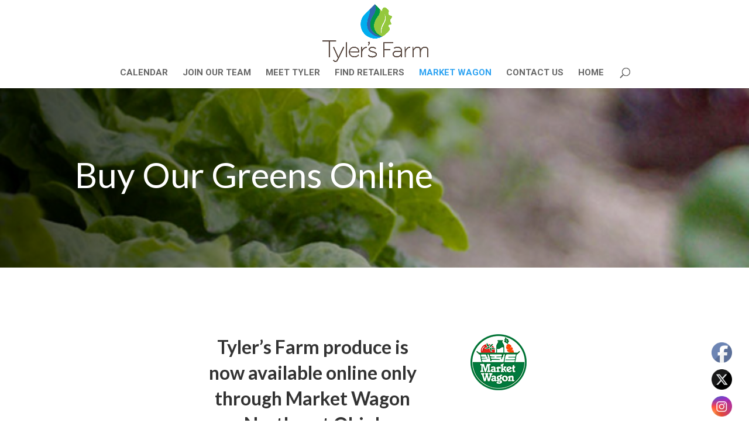

--- FILE ---
content_type: text/css; charset=utf-8
request_url: https://tylersfarmohio.com/wp-content/cache/min/1/wp-content/et-cache/184/et-divi-dynamic-184-late.css?ver=1767488735
body_size: 1078
content:
.et_overlay{z-index:-1;position:absolute;top:0;left:0;display:block;width:100%;height:100%;background:hsla(0,0%,100%,.9);opacity:0;pointer-events:none;-webkit-transition:all .3s;transition:all .3s;border:1px solid #e5e5e5;-webkit-box-sizing:border-box;box-sizing:border-box;-webkit-backface-visibility:hidden;backface-visibility:hidden;-webkit-font-smoothing:antialiased}.et_overlay:before{color:#2ea3f2;content:"\E050";position:absolute;top:50%;left:50%;-webkit-transform:translate(-50%,-50%);transform:translate(-50%,-50%);font-size:32px;-webkit-transition:all .4s;transition:all .4s}.et_portfolio_image,.et_shop_image{position:relative;display:block}.et_pb_has_overlay:not(.et_pb_image):hover .et_overlay,.et_portfolio_image:hover .et_overlay,.et_shop_image:hover .et_overlay{z-index:3;opacity:1}#ie7 .et_overlay,#ie8 .et_overlay{display:none}.et_pb_module.et_pb_has_overlay{position:relative}.et_pb_module.et_pb_has_overlay .et_overlay,article.et_pb_has_overlay{border:none}@font-face{font-family:FontAwesome;font-style:normal;font-weight:400;font-display:swap;src:url(//tylersfarmohio.com/wp-content/themes/Divi/core/admin/fonts/fontawesome/fa-regular-400.eot);src:url(//tylersfarmohio.com/wp-content/themes/Divi/core/admin/fonts/fontawesome/fa-regular-400.eot?#iefix) format("embedded-opentype"),url(//tylersfarmohio.com/wp-content/themes/Divi/core/admin/fonts/fontawesome/fa-regular-400.woff2) format("woff2"),url(//tylersfarmohio.com/wp-content/themes/Divi/core/admin/fonts/fontawesome/fa-regular-400.woff) format("woff"),url(//tylersfarmohio.com/wp-content/themes/Divi/core/admin/fonts/fontawesome/fa-regular-400.ttf) format("truetype"),url(//tylersfarmohio.com/wp-content/themes/Divi/core/admin/fonts/fontawesome/fa-regular-400.svg#fontawesome) format("svg")}@font-face{font-family:FontAwesome;font-style:normal;font-weight:900;font-display:swap;src:url(//tylersfarmohio.com/wp-content/themes/Divi/core/admin/fonts/fontawesome/fa-solid-900.eot);src:url(//tylersfarmohio.com/wp-content/themes/Divi/core/admin/fonts/fontawesome/fa-solid-900.eot?#iefix) format("embedded-opentype"),url(//tylersfarmohio.com/wp-content/themes/Divi/core/admin/fonts/fontawesome/fa-solid-900.woff2) format("woff2"),url(//tylersfarmohio.com/wp-content/themes/Divi/core/admin/fonts/fontawesome/fa-solid-900.woff) format("woff"),url(//tylersfarmohio.com/wp-content/themes/Divi/core/admin/fonts/fontawesome/fa-solid-900.ttf) format("truetype"),url(//tylersfarmohio.com/wp-content/themes/Divi/core/admin/fonts/fontawesome/fa-solid-900.svg#fontawesome) format("svg")}@font-face{font-family:FontAwesome;font-style:normal;font-weight:400;font-display:swap;src:url(//tylersfarmohio.com/wp-content/themes/Divi/core/admin/fonts/fontawesome/fa-brands-400.eot);src:url(//tylersfarmohio.com/wp-content/themes/Divi/core/admin/fonts/fontawesome/fa-brands-400.eot?#iefix) format("embedded-opentype"),url(//tylersfarmohio.com/wp-content/themes/Divi/core/admin/fonts/fontawesome/fa-brands-400.woff2) format("woff2"),url(//tylersfarmohio.com/wp-content/themes/Divi/core/admin/fonts/fontawesome/fa-brands-400.woff) format("woff"),url(//tylersfarmohio.com/wp-content/themes/Divi/core/admin/fonts/fontawesome/fa-brands-400.ttf) format("truetype"),url(//tylersfarmohio.com/wp-content/themes/Divi/core/admin/fonts/fontawesome/fa-brands-400.svg#fontawesome) format("svg")}.et_pb_with_border .et_pb_image_wrap{border:0 solid #333}.et_pb_image{margin-left:auto;margin-right:auto;line-height:0}.et_pb_image.aligncenter{text-align:center}.et_pb_image.et_pb_has_overlay a.et_pb_lightbox_image{display:block;position:relative}.et_pb_image{display:block}.et_pb_image .et_pb_image_wrap{display:inline-block;position:relative;max-width:100%}.et_pb_image .et_pb_image_wrap img[src*=".svg"]{width:auto}.et_pb_image img{position:relative}.et_pb_image_sticky{margin-bottom:0!important;display:inherit}.et_pb_image.et_pb_has_overlay .et_pb_image_wrap:hover .et_overlay{z-index:3;opacity:1}@media (min-width:981px){.et_pb_section_sticky,.et_pb_section_sticky.et_pb_bottom_divider .et_pb_row:nth-last-child(2),.et_pb_section_sticky .et_pb_column_single,.et_pb_section_sticky .et_pb_row.et-last-child,.et_pb_section_sticky .et_pb_row:last-child,.et_pb_section_sticky .et_pb_specialty_column .et_pb_row_inner.et-last-child,.et_pb_section_sticky .et_pb_specialty_column .et_pb_row_inner:last-child{padding-bottom:0!important}}@media (max-width:980px){.et_pb_image_sticky_tablet{margin-bottom:0!important;display:inherit}.et_pb_section_sticky_mobile,.et_pb_section_sticky_mobile.et_pb_bottom_divider .et_pb_row:nth-last-child(2),.et_pb_section_sticky_mobile .et_pb_column_single,.et_pb_section_sticky_mobile .et_pb_row.et-last-child,.et_pb_section_sticky_mobile .et_pb_row:last-child,.et_pb_section_sticky_mobile .et_pb_specialty_column .et_pb_row_inner.et-last-child,.et_pb_section_sticky_mobile .et_pb_specialty_column .et_pb_row_inner:last-child{padding-bottom:0!important}.et_pb_section_sticky .et_pb_row.et-last-child .et_pb_column.et_pb_row_sticky.et-last-child,.et_pb_section_sticky .et_pb_row:last-child .et_pb_column.et_pb_row_sticky:last-child{margin-bottom:0}.et_pb_image_bottom_space_tablet{margin-bottom:30px!important;display:block}.et_always_center_on_mobile{text-align:center!important;margin-left:auto!important;margin-right:auto!important}}@media (max-width:767px){.et_pb_image_sticky_phone{margin-bottom:0!important;display:inherit}.et_pb_image_bottom_space_phone{margin-bottom:30px!important;display:block}}

--- FILE ---
content_type: text/css; charset=utf-8
request_url: https://tylersfarmohio.com/wp-content/et-cache/184/et-divi-dynamic-184-late.css
body_size: 1083
content:
.et_overlay{z-index:-1;position:absolute;top:0;left:0;display:block;width:100%;height:100%;background:hsla(0,0%,100%,.9);opacity:0;pointer-events:none;-webkit-transition:all .3s;transition:all .3s;border:1px solid #e5e5e5;-webkit-box-sizing:border-box;box-sizing:border-box;-webkit-backface-visibility:hidden;backface-visibility:hidden;-webkit-font-smoothing:antialiased}.et_overlay:before{color:#2ea3f2;content:"\E050";position:absolute;top:50%;left:50%;-webkit-transform:translate(-50%,-50%);transform:translate(-50%,-50%);font-size:32px;-webkit-transition:all .4s;transition:all .4s}.et_portfolio_image,.et_shop_image{position:relative;display:block}.et_pb_has_overlay:not(.et_pb_image):hover .et_overlay,.et_portfolio_image:hover .et_overlay,.et_shop_image:hover .et_overlay{z-index:3;opacity:1}#ie7 .et_overlay,#ie8 .et_overlay{display:none}.et_pb_module.et_pb_has_overlay{position:relative}.et_pb_module.et_pb_has_overlay .et_overlay,article.et_pb_has_overlay{border:none}
@font-face{font-family:FontAwesome;font-style:normal;font-weight:400;font-display:block;src:url(//tylersfarmohio.com/wp-content/themes/Divi/core/admin/fonts/fontawesome/fa-regular-400.eot);src:url(//tylersfarmohio.com/wp-content/themes/Divi/core/admin/fonts/fontawesome/fa-regular-400.eot?#iefix) format("embedded-opentype"),url(//tylersfarmohio.com/wp-content/themes/Divi/core/admin/fonts/fontawesome/fa-regular-400.woff2) format("woff2"),url(//tylersfarmohio.com/wp-content/themes/Divi/core/admin/fonts/fontawesome/fa-regular-400.woff) format("woff"),url(//tylersfarmohio.com/wp-content/themes/Divi/core/admin/fonts/fontawesome/fa-regular-400.ttf) format("truetype"),url(//tylersfarmohio.com/wp-content/themes/Divi/core/admin/fonts/fontawesome/fa-regular-400.svg#fontawesome) format("svg")}@font-face{font-family:FontAwesome;font-style:normal;font-weight:900;font-display:block;src:url(//tylersfarmohio.com/wp-content/themes/Divi/core/admin/fonts/fontawesome/fa-solid-900.eot);src:url(//tylersfarmohio.com/wp-content/themes/Divi/core/admin/fonts/fontawesome/fa-solid-900.eot?#iefix) format("embedded-opentype"),url(//tylersfarmohio.com/wp-content/themes/Divi/core/admin/fonts/fontawesome/fa-solid-900.woff2) format("woff2"),url(//tylersfarmohio.com/wp-content/themes/Divi/core/admin/fonts/fontawesome/fa-solid-900.woff) format("woff"),url(//tylersfarmohio.com/wp-content/themes/Divi/core/admin/fonts/fontawesome/fa-solid-900.ttf) format("truetype"),url(//tylersfarmohio.com/wp-content/themes/Divi/core/admin/fonts/fontawesome/fa-solid-900.svg#fontawesome) format("svg")}@font-face{font-family:FontAwesome;font-style:normal;font-weight:400;font-display:block;src:url(//tylersfarmohio.com/wp-content/themes/Divi/core/admin/fonts/fontawesome/fa-brands-400.eot);src:url(//tylersfarmohio.com/wp-content/themes/Divi/core/admin/fonts/fontawesome/fa-brands-400.eot?#iefix) format("embedded-opentype"),url(//tylersfarmohio.com/wp-content/themes/Divi/core/admin/fonts/fontawesome/fa-brands-400.woff2) format("woff2"),url(//tylersfarmohio.com/wp-content/themes/Divi/core/admin/fonts/fontawesome/fa-brands-400.woff) format("woff"),url(//tylersfarmohio.com/wp-content/themes/Divi/core/admin/fonts/fontawesome/fa-brands-400.ttf) format("truetype"),url(//tylersfarmohio.com/wp-content/themes/Divi/core/admin/fonts/fontawesome/fa-brands-400.svg#fontawesome) format("svg")}
.et_pb_with_border .et_pb_image_wrap{border:0 solid #333}.et_pb_image{margin-left:auto;margin-right:auto;line-height:0}.et_pb_image.aligncenter{text-align:center}.et_pb_image.et_pb_has_overlay a.et_pb_lightbox_image{display:block;position:relative}.et_pb_image{display:block}.et_pb_image .et_pb_image_wrap{display:inline-block;position:relative;max-width:100%}.et_pb_image .et_pb_image_wrap img[src*=".svg"]{width:auto}.et_pb_image img{position:relative}.et_pb_image_sticky{margin-bottom:0!important;display:inherit}.et_pb_image.et_pb_has_overlay .et_pb_image_wrap:hover .et_overlay{z-index:3;opacity:1}@media (min-width:981px){.et_pb_section_sticky,.et_pb_section_sticky.et_pb_bottom_divider .et_pb_row:nth-last-child(2),.et_pb_section_sticky .et_pb_column_single,.et_pb_section_sticky .et_pb_row.et-last-child,.et_pb_section_sticky .et_pb_row:last-child,.et_pb_section_sticky .et_pb_specialty_column .et_pb_row_inner.et-last-child,.et_pb_section_sticky .et_pb_specialty_column .et_pb_row_inner:last-child{padding-bottom:0!important}}@media (max-width:980px){.et_pb_image_sticky_tablet{margin-bottom:0!important;display:inherit}.et_pb_section_sticky_mobile,.et_pb_section_sticky_mobile.et_pb_bottom_divider .et_pb_row:nth-last-child(2),.et_pb_section_sticky_mobile .et_pb_column_single,.et_pb_section_sticky_mobile .et_pb_row.et-last-child,.et_pb_section_sticky_mobile .et_pb_row:last-child,.et_pb_section_sticky_mobile .et_pb_specialty_column .et_pb_row_inner.et-last-child,.et_pb_section_sticky_mobile .et_pb_specialty_column .et_pb_row_inner:last-child{padding-bottom:0!important}.et_pb_section_sticky .et_pb_row.et-last-child .et_pb_column.et_pb_row_sticky.et-last-child,.et_pb_section_sticky .et_pb_row:last-child .et_pb_column.et_pb_row_sticky:last-child{margin-bottom:0}.et_pb_image_bottom_space_tablet{margin-bottom:30px!important;display:block}.et_always_center_on_mobile{text-align:center!important;margin-left:auto!important;margin-right:auto!important}}@media (max-width:767px){.et_pb_image_sticky_phone{margin-bottom:0!important;display:inherit}.et_pb_image_bottom_space_phone{margin-bottom:30px!important;display:block}}